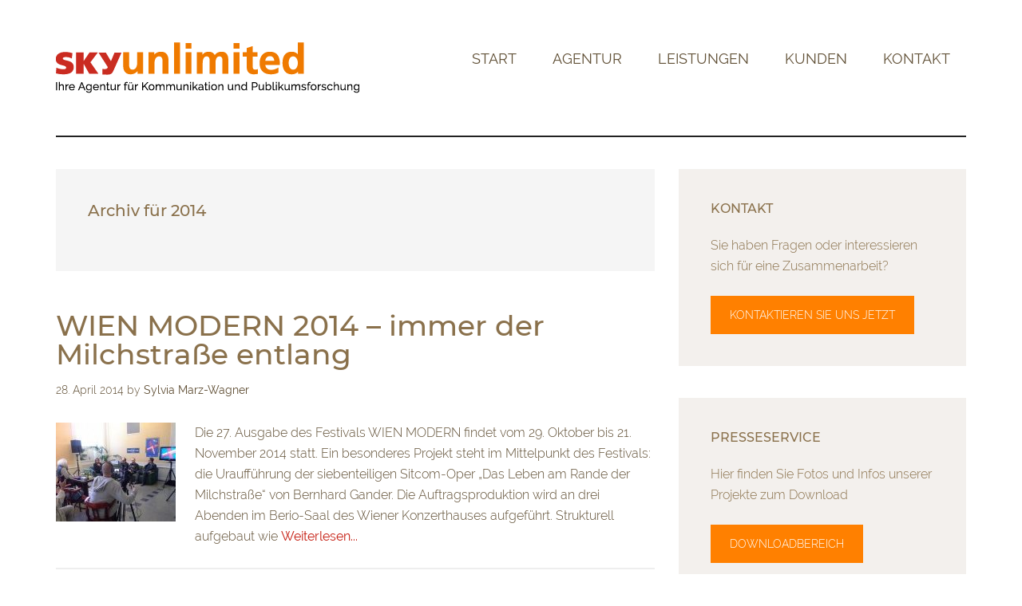

--- FILE ---
content_type: text/html; charset=UTF-8
request_url: https://skyunlimited.at/2014/page/3/
body_size: 14729
content:
<!DOCTYPE html>
<html lang="de">
<head >
<meta charset="UTF-8" />
<meta name="viewport" content="width=device-width, initial-scale=1" />
<meta name='robots' content='noindex, follow' />

	<!-- This site is optimized with the Yoast SEO plugin v26.6 - https://yoast.com/wordpress/plugins/seo/ -->
	<title>2014 - Seite 3 von 4 - SKYunlimited</title>
	<meta property="og:locale" content="de_DE" />
	<meta property="og:type" content="website" />
	<meta property="og:title" content="2014 - Seite 3 von 4 - SKYunlimited" />
	<meta property="og:url" content="https://skyunlimited.at/2014/" />
	<meta property="og:site_name" content="SKYunlimited" />
	<meta property="og:image" content="https://skyunlimited.at/wp-content/uploads/2022/05/socialmedia-preview-skyunlimited.jpg" />
	<meta property="og:image:width" content="1200" />
	<meta property="og:image:height" content="600" />
	<meta property="og:image:type" content="image/jpeg" />
	<meta name="twitter:card" content="summary_large_image" />
	<script type="application/ld+json" class="yoast-schema-graph">{"@context":"https://schema.org","@graph":[{"@type":"CollectionPage","@id":"https://skyunlimited.at/2014/","url":"https://skyunlimited.at/2014/page/3/","name":"2014 - Seite 3 von 4 - SKYunlimited","isPartOf":{"@id":"https://skyunlimited.at/#website"},"primaryImageOfPage":{"@id":"https://skyunlimited.at/2014/page/3/#primaryimage"},"image":{"@id":"https://skyunlimited.at/2014/page/3/#primaryimage"},"thumbnailUrl":"https://skyunlimited.at/wp-content/uploads/2014/04/01_PK_Sitcom_web.preview.jpg","breadcrumb":{"@id":"https://skyunlimited.at/2014/page/3/#breadcrumb"},"inLanguage":"de"},{"@type":"ImageObject","inLanguage":"de","@id":"https://skyunlimited.at/2014/page/3/#primaryimage","url":"https://skyunlimited.at/wp-content/uploads/2014/04/01_PK_Sitcom_web.preview.jpg","contentUrl":"https://skyunlimited.at/wp-content/uploads/2014/04/01_PK_Sitcom_web.preview.jpg","width":165,"height":124},{"@type":"BreadcrumbList","@id":"https://skyunlimited.at/2014/page/3/#breadcrumb","itemListElement":[{"@type":"ListItem","position":1,"name":"Startseite","item":"https://skyunlimited.at/"},{"@type":"ListItem","position":2,"name":"Archive für 2014"}]},{"@type":"WebSite","@id":"https://skyunlimited.at/#website","url":"https://skyunlimited.at/","name":"SKYunlimited","description":"Ihre PR-Agentur für Kunst und Kultur","publisher":{"@id":"https://skyunlimited.at/#organization"},"potentialAction":[{"@type":"SearchAction","target":{"@type":"EntryPoint","urlTemplate":"https://skyunlimited.at/?s={search_term_string}"},"query-input":{"@type":"PropertyValueSpecification","valueRequired":true,"valueName":"search_term_string"}}],"inLanguage":"de"},{"@type":"Organization","@id":"https://skyunlimited.at/#organization","name":"SKYunlimited","url":"https://skyunlimited.at/","logo":{"@type":"ImageObject","inLanguage":"de","@id":"https://skyunlimited.at/#/schema/logo/image/","url":"https://skyunlimited.at/wp-content/uploads/2022/05/skyunlimited-logo.svg","contentUrl":"https://skyunlimited.at/wp-content/uploads/2022/05/skyunlimited-logo.svg","width":380,"height":90,"caption":"SKYunlimited"},"image":{"@id":"https://skyunlimited.at/#/schema/logo/image/"}}]}</script>
	<!-- / Yoast SEO plugin. -->


<link rel="alternate" type="application/rss+xml" title="SKYunlimited &raquo; Feed" href="https://skyunlimited.at/feed/" />
<link rel="alternate" type="application/rss+xml" title="SKYunlimited &raquo; Kommentar-Feed" href="https://skyunlimited.at/comments/feed/" />
<style id='wp-img-auto-sizes-contain-inline-css' type='text/css'>
img:is([sizes=auto i],[sizes^="auto," i]){contain-intrinsic-size:3000px 1500px}
/*# sourceURL=wp-img-auto-sizes-contain-inline-css */
</style>
<link rel='stylesheet' id='magazine-pro-theme-css' href='https://skyunlimited.at/wp-content/themes/magazine-pro/style.css?ver=3.1' type='text/css' media='all' />
<style id='wp-emoji-styles-inline-css' type='text/css'>

	img.wp-smiley, img.emoji {
		display: inline !important;
		border: none !important;
		box-shadow: none !important;
		height: 1em !important;
		width: 1em !important;
		margin: 0 0.07em !important;
		vertical-align: -0.1em !important;
		background: none !important;
		padding: 0 !important;
	}
/*# sourceURL=wp-emoji-styles-inline-css */
</style>
<link rel='stylesheet' id='wp-block-library-css' href='https://skyunlimited.at/wp-includes/css/dist/block-library/style.min.css?ver=6.9' type='text/css' media='all' />
<style id='global-styles-inline-css' type='text/css'>
:root{--wp--preset--aspect-ratio--square: 1;--wp--preset--aspect-ratio--4-3: 4/3;--wp--preset--aspect-ratio--3-4: 3/4;--wp--preset--aspect-ratio--3-2: 3/2;--wp--preset--aspect-ratio--2-3: 2/3;--wp--preset--aspect-ratio--16-9: 16/9;--wp--preset--aspect-ratio--9-16: 9/16;--wp--preset--color--black: #000000;--wp--preset--color--cyan-bluish-gray: #abb8c3;--wp--preset--color--white: #ffffff;--wp--preset--color--pale-pink: #f78da7;--wp--preset--color--vivid-red: #cf2e2e;--wp--preset--color--luminous-vivid-orange: #ff6900;--wp--preset--color--luminous-vivid-amber: #fcb900;--wp--preset--color--light-green-cyan: #7bdcb5;--wp--preset--color--vivid-green-cyan: #00d084;--wp--preset--color--pale-cyan-blue: #8ed1fc;--wp--preset--color--vivid-cyan-blue: #0693e3;--wp--preset--color--vivid-purple: #9b51e0;--wp--preset--gradient--vivid-cyan-blue-to-vivid-purple: linear-gradient(135deg,rgb(6,147,227) 0%,rgb(155,81,224) 100%);--wp--preset--gradient--light-green-cyan-to-vivid-green-cyan: linear-gradient(135deg,rgb(122,220,180) 0%,rgb(0,208,130) 100%);--wp--preset--gradient--luminous-vivid-amber-to-luminous-vivid-orange: linear-gradient(135deg,rgb(252,185,0) 0%,rgb(255,105,0) 100%);--wp--preset--gradient--luminous-vivid-orange-to-vivid-red: linear-gradient(135deg,rgb(255,105,0) 0%,rgb(207,46,46) 100%);--wp--preset--gradient--very-light-gray-to-cyan-bluish-gray: linear-gradient(135deg,rgb(238,238,238) 0%,rgb(169,184,195) 100%);--wp--preset--gradient--cool-to-warm-spectrum: linear-gradient(135deg,rgb(74,234,220) 0%,rgb(151,120,209) 20%,rgb(207,42,186) 40%,rgb(238,44,130) 60%,rgb(251,105,98) 80%,rgb(254,248,76) 100%);--wp--preset--gradient--blush-light-purple: linear-gradient(135deg,rgb(255,206,236) 0%,rgb(152,150,240) 100%);--wp--preset--gradient--blush-bordeaux: linear-gradient(135deg,rgb(254,205,165) 0%,rgb(254,45,45) 50%,rgb(107,0,62) 100%);--wp--preset--gradient--luminous-dusk: linear-gradient(135deg,rgb(255,203,112) 0%,rgb(199,81,192) 50%,rgb(65,88,208) 100%);--wp--preset--gradient--pale-ocean: linear-gradient(135deg,rgb(255,245,203) 0%,rgb(182,227,212) 50%,rgb(51,167,181) 100%);--wp--preset--gradient--electric-grass: linear-gradient(135deg,rgb(202,248,128) 0%,rgb(113,206,126) 100%);--wp--preset--gradient--midnight: linear-gradient(135deg,rgb(2,3,129) 0%,rgb(40,116,252) 100%);--wp--preset--font-size--small: 13px;--wp--preset--font-size--medium: 20px;--wp--preset--font-size--large: 36px;--wp--preset--font-size--x-large: 42px;--wp--preset--spacing--20: 0.44rem;--wp--preset--spacing--30: 0.67rem;--wp--preset--spacing--40: 1rem;--wp--preset--spacing--50: 1.5rem;--wp--preset--spacing--60: 2.25rem;--wp--preset--spacing--70: 3.38rem;--wp--preset--spacing--80: 5.06rem;--wp--preset--shadow--natural: 6px 6px 9px rgba(0, 0, 0, 0.2);--wp--preset--shadow--deep: 12px 12px 50px rgba(0, 0, 0, 0.4);--wp--preset--shadow--sharp: 6px 6px 0px rgba(0, 0, 0, 0.2);--wp--preset--shadow--outlined: 6px 6px 0px -3px rgb(255, 255, 255), 6px 6px rgb(0, 0, 0);--wp--preset--shadow--crisp: 6px 6px 0px rgb(0, 0, 0);}:where(.is-layout-flex){gap: 0.5em;}:where(.is-layout-grid){gap: 0.5em;}body .is-layout-flex{display: flex;}.is-layout-flex{flex-wrap: wrap;align-items: center;}.is-layout-flex > :is(*, div){margin: 0;}body .is-layout-grid{display: grid;}.is-layout-grid > :is(*, div){margin: 0;}:where(.wp-block-columns.is-layout-flex){gap: 2em;}:where(.wp-block-columns.is-layout-grid){gap: 2em;}:where(.wp-block-post-template.is-layout-flex){gap: 1.25em;}:where(.wp-block-post-template.is-layout-grid){gap: 1.25em;}.has-black-color{color: var(--wp--preset--color--black) !important;}.has-cyan-bluish-gray-color{color: var(--wp--preset--color--cyan-bluish-gray) !important;}.has-white-color{color: var(--wp--preset--color--white) !important;}.has-pale-pink-color{color: var(--wp--preset--color--pale-pink) !important;}.has-vivid-red-color{color: var(--wp--preset--color--vivid-red) !important;}.has-luminous-vivid-orange-color{color: var(--wp--preset--color--luminous-vivid-orange) !important;}.has-luminous-vivid-amber-color{color: var(--wp--preset--color--luminous-vivid-amber) !important;}.has-light-green-cyan-color{color: var(--wp--preset--color--light-green-cyan) !important;}.has-vivid-green-cyan-color{color: var(--wp--preset--color--vivid-green-cyan) !important;}.has-pale-cyan-blue-color{color: var(--wp--preset--color--pale-cyan-blue) !important;}.has-vivid-cyan-blue-color{color: var(--wp--preset--color--vivid-cyan-blue) !important;}.has-vivid-purple-color{color: var(--wp--preset--color--vivid-purple) !important;}.has-black-background-color{background-color: var(--wp--preset--color--black) !important;}.has-cyan-bluish-gray-background-color{background-color: var(--wp--preset--color--cyan-bluish-gray) !important;}.has-white-background-color{background-color: var(--wp--preset--color--white) !important;}.has-pale-pink-background-color{background-color: var(--wp--preset--color--pale-pink) !important;}.has-vivid-red-background-color{background-color: var(--wp--preset--color--vivid-red) !important;}.has-luminous-vivid-orange-background-color{background-color: var(--wp--preset--color--luminous-vivid-orange) !important;}.has-luminous-vivid-amber-background-color{background-color: var(--wp--preset--color--luminous-vivid-amber) !important;}.has-light-green-cyan-background-color{background-color: var(--wp--preset--color--light-green-cyan) !important;}.has-vivid-green-cyan-background-color{background-color: var(--wp--preset--color--vivid-green-cyan) !important;}.has-pale-cyan-blue-background-color{background-color: var(--wp--preset--color--pale-cyan-blue) !important;}.has-vivid-cyan-blue-background-color{background-color: var(--wp--preset--color--vivid-cyan-blue) !important;}.has-vivid-purple-background-color{background-color: var(--wp--preset--color--vivid-purple) !important;}.has-black-border-color{border-color: var(--wp--preset--color--black) !important;}.has-cyan-bluish-gray-border-color{border-color: var(--wp--preset--color--cyan-bluish-gray) !important;}.has-white-border-color{border-color: var(--wp--preset--color--white) !important;}.has-pale-pink-border-color{border-color: var(--wp--preset--color--pale-pink) !important;}.has-vivid-red-border-color{border-color: var(--wp--preset--color--vivid-red) !important;}.has-luminous-vivid-orange-border-color{border-color: var(--wp--preset--color--luminous-vivid-orange) !important;}.has-luminous-vivid-amber-border-color{border-color: var(--wp--preset--color--luminous-vivid-amber) !important;}.has-light-green-cyan-border-color{border-color: var(--wp--preset--color--light-green-cyan) !important;}.has-vivid-green-cyan-border-color{border-color: var(--wp--preset--color--vivid-green-cyan) !important;}.has-pale-cyan-blue-border-color{border-color: var(--wp--preset--color--pale-cyan-blue) !important;}.has-vivid-cyan-blue-border-color{border-color: var(--wp--preset--color--vivid-cyan-blue) !important;}.has-vivid-purple-border-color{border-color: var(--wp--preset--color--vivid-purple) !important;}.has-vivid-cyan-blue-to-vivid-purple-gradient-background{background: var(--wp--preset--gradient--vivid-cyan-blue-to-vivid-purple) !important;}.has-light-green-cyan-to-vivid-green-cyan-gradient-background{background: var(--wp--preset--gradient--light-green-cyan-to-vivid-green-cyan) !important;}.has-luminous-vivid-amber-to-luminous-vivid-orange-gradient-background{background: var(--wp--preset--gradient--luminous-vivid-amber-to-luminous-vivid-orange) !important;}.has-luminous-vivid-orange-to-vivid-red-gradient-background{background: var(--wp--preset--gradient--luminous-vivid-orange-to-vivid-red) !important;}.has-very-light-gray-to-cyan-bluish-gray-gradient-background{background: var(--wp--preset--gradient--very-light-gray-to-cyan-bluish-gray) !important;}.has-cool-to-warm-spectrum-gradient-background{background: var(--wp--preset--gradient--cool-to-warm-spectrum) !important;}.has-blush-light-purple-gradient-background{background: var(--wp--preset--gradient--blush-light-purple) !important;}.has-blush-bordeaux-gradient-background{background: var(--wp--preset--gradient--blush-bordeaux) !important;}.has-luminous-dusk-gradient-background{background: var(--wp--preset--gradient--luminous-dusk) !important;}.has-pale-ocean-gradient-background{background: var(--wp--preset--gradient--pale-ocean) !important;}.has-electric-grass-gradient-background{background: var(--wp--preset--gradient--electric-grass) !important;}.has-midnight-gradient-background{background: var(--wp--preset--gradient--midnight) !important;}.has-small-font-size{font-size: var(--wp--preset--font-size--small) !important;}.has-medium-font-size{font-size: var(--wp--preset--font-size--medium) !important;}.has-large-font-size{font-size: var(--wp--preset--font-size--large) !important;}.has-x-large-font-size{font-size: var(--wp--preset--font-size--x-large) !important;}
/*# sourceURL=global-styles-inline-css */
</style>

<style id='classic-theme-styles-inline-css' type='text/css'>
/*! This file is auto-generated */
.wp-block-button__link{color:#fff;background-color:#32373c;border-radius:9999px;box-shadow:none;text-decoration:none;padding:calc(.667em + 2px) calc(1.333em + 2px);font-size:1.125em}.wp-block-file__button{background:#32373c;color:#fff;text-decoration:none}
/*# sourceURL=/wp-includes/css/classic-themes.min.css */
</style>
<link rel='stylesheet' id='fontawesome-free-css' href='https://skyunlimited.at/wp-content/plugins/getwid/vendors/fontawesome-free/css/all.min.css?ver=5.5.0' type='text/css' media='all' />
<link rel='stylesheet' id='slick-css' href='https://skyunlimited.at/wp-content/plugins/getwid/vendors/slick/slick/slick.min.css?ver=1.9.0' type='text/css' media='all' />
<link rel='stylesheet' id='slick-theme-css' href='https://skyunlimited.at/wp-content/plugins/getwid/vendors/slick/slick/slick-theme.min.css?ver=1.9.0' type='text/css' media='all' />
<link rel='stylesheet' id='mp-fancybox-css' href='https://skyunlimited.at/wp-content/plugins/getwid/vendors/mp-fancybox/jquery.fancybox.min.css?ver=3.5.7-mp.1' type='text/css' media='all' />
<link rel='stylesheet' id='getwid-blocks-css' href='https://skyunlimited.at/wp-content/plugins/getwid/assets/css/blocks.style.css?ver=2.1.3' type='text/css' media='all' />
<link rel='stylesheet' id='borlabs-cookie-custom-css' href='https://skyunlimited.at/wp-content/cache/borlabs-cookie/1/borlabs-cookie-1-de.css?ver=3.3.23-73' type='text/css' media='all' />
<link rel='stylesheet' id='komp-custom-borlabs-style-css' href='https://skyunlimited.at/wp-content/plugins/komplizinnen-borlabs/css/borlabs.css?ver=6.9' type='text/css' media='all' />
<link rel='stylesheet' id='tss-css' href='https://skyunlimited.at/wp-content/plugins/testimonial-slider-and-showcase/assets/css/wptestimonial.css?ver=2.4.1' type='text/css' media='all' />
<link rel='stylesheet' id='dashicons-css' href='https://skyunlimited.at/wp-includes/css/dashicons.min.css?ver=6.9' type='text/css' media='all' />
<link rel='stylesheet' id='custom-stylesheet-css' href='https://skyunlimited.at/wp-content/themes/magazine-pro/custom.css?ver=1.0.0' type='text/css' media='all' />
<link rel='stylesheet' id='simple-social-icons-font-css' href='https://skyunlimited.at/wp-content/plugins/simple-social-icons/css/style.css?ver=3.0.2' type='text/css' media='all' />
<link rel='stylesheet' id='gca-column-styles-css' href='https://skyunlimited.at/wp-content/plugins/genesis-columns-advanced/css/gca-column-styles.css?ver=6.9' type='text/css' media='all' />
<script type="text/javascript" src="https://skyunlimited.at/wp-includes/js/jquery/jquery.min.js?ver=3.7.1" id="jquery-core-js"></script>
<script type="text/javascript" src="https://skyunlimited.at/wp-includes/js/jquery/jquery-migrate.min.js?ver=3.4.1" id="jquery-migrate-js"></script>
<script type="text/javascript" src="https://skyunlimited.at/wp-content/themes/magazine-pro/js/entry-date.js?ver=1.0.0" id="magazine-entry-date-js"></script>
<script type="text/javascript" src="https://skyunlimited.at/wp-content/themes/magazine-pro/js/responsive-menu.js?ver=1.0.0" id="magazine-responsive-menu-js"></script>
<script data-no-optimize="1" data-no-minify="1" data-cfasync="false" type="text/javascript" src="https://skyunlimited.at/wp-content/cache/borlabs-cookie/1/borlabs-cookie-config-de.json.js?ver=3.3.23-86" id="borlabs-cookie-config-js"></script>
<script data-no-optimize="1" data-no-minify="1" data-cfasync="false" type="text/javascript" src="https://skyunlimited.at/wp-content/plugins/borlabs-cookie/assets/javascript/borlabs-cookie-prioritize.min.js?ver=3.3.23" id="borlabs-cookie-prioritize-js"></script>
<link rel="https://api.w.org/" href="https://skyunlimited.at/wp-json/" /><link rel="EditURI" type="application/rsd+xml" title="RSD" href="https://skyunlimited.at/xmlrpc.php?rsd" />
<meta name="generator" content="komplizinnen"><style type="text/css">.site-title a { background: url(https://skyunlimited.at/wp-content/uploads/2022/05/skyunlimited-logo.png) no-repeat !important; }</style>
<link rel="icon" href="https://skyunlimited.at/wp-content/uploads/2016/12/cropped-skyunlimited-icon-32x32.jpg" sizes="32x32" />
<link rel="icon" href="https://skyunlimited.at/wp-content/uploads/2016/12/cropped-skyunlimited-icon-192x192.jpg" sizes="192x192" />
<link rel="apple-touch-icon" href="https://skyunlimited.at/wp-content/uploads/2016/12/cropped-skyunlimited-icon-180x180.jpg" />
<meta name="msapplication-TileImage" content="https://skyunlimited.at/wp-content/uploads/2016/12/cropped-skyunlimited-icon-270x270.jpg" />
</head>
<body class="archive date paged paged-3 date-paged-3 wp-theme-genesis wp-child-theme-magazine-pro custom-header header-image content-sidebar genesis-breadcrumbs-hidden genesis-footer-widgets-hidden magazine-pro-orange"><div class="site-container"><header class="site-header"><div class="wrap"><div class="title-area"><p class="site-title"><a href="https://skyunlimited.at/">SKYunlimited</a></p><p class="site-description">Ihre PR-Agentur für Kunst und Kultur</p></div><div class="widget-area header-widget-area"><section id="nav_menu-2" class="widget widget_nav_menu"><div class="widget-wrap"><nav class="nav-header"><ul id="menu-hauptnavigation" class="menu genesis-nav-menu"><li id="menu-item-1354" class="menu-item menu-item-type-custom menu-item-object-custom menu-item-home menu-item-1354"><a href="https://skyunlimited.at/"><span >Start</span></a></li>
<li id="menu-item-1355" class="menu-item menu-item-type-post_type menu-item-object-page menu-item-1355"><a href="https://skyunlimited.at/agentur/"><span >Agentur</span></a></li>
<li id="menu-item-4282" class="menu-item menu-item-type-post_type menu-item-object-page menu-item-has-children menu-item-4282"><a href="https://skyunlimited.at/kommunikation/"><span >Leistungen</span></a>
<ul class="sub-menu">
	<li id="menu-item-4283" class="menu-item menu-item-type-post_type menu-item-object-page menu-item-4283"><a href="https://skyunlimited.at/kommunikation/"><span >Kommunikation</span></a></li>
	<li id="menu-item-4284" class="menu-item menu-item-type-post_type menu-item-object-page menu-item-4284"><a href="https://skyunlimited.at/publikumsforschung/"><span >Publikums&shy;forschung</span></a></li>
</ul>
</li>
<li id="menu-item-1358" class="menu-item menu-item-type-post_type menu-item-object-page menu-item-1358"><a href="https://skyunlimited.at/kunden/"><span >Kunden</span></a></li>
<li id="menu-item-1357" class="menu-item menu-item-type-post_type menu-item-object-page menu-item-1357"><a href="https://skyunlimited.at/kontakt/"><span >Kontakt</span></a></li>
</ul></nav></div></section>
</div></div></header><div class="site-inner"><div class="content-sidebar-wrap"><main class="content"><div class="archive-description date-archive-description archive-date"><h1 class="archive-title">Archiv für 2014</h1></div><article class="post-775 post type-post status-publish format-standard has-post-thumbnail category-integrierte-kommunikation category-kunst-kultur entry" aria-label="WIEN MODERN 2014 &#8211; immer der Milchstraße entlang"><header class="entry-header"><h2 class="entry-title"><a class="entry-title-link" rel="bookmark" href="https://skyunlimited.at/2014/04/28/wien-modern-2014-immer-der-milchstrasse-entlang/">WIEN MODERN 2014 &#8211; immer der Milchstraße entlang</a></h2>
<p class="entry-meta"><time class="entry-time">28. April 2014</time> by <span class="entry-author"><a href="https://skyunlimited.at/author/sylvia-marz-wagner/" class="entry-author-link" rel="author"><span class="entry-author-name">Sylvia Marz-Wagner</span></a></span>  </p></header><div class="entry-content"><a class="entry-image-link" href="https://skyunlimited.at/2014/04/28/wien-modern-2014-immer-der-milchstrasse-entlang/" aria-hidden="true" tabindex="-1"><img width="150" height="124" src="https://skyunlimited.at/wp-content/uploads/2014/04/01_PK_Sitcom_web.preview-150x124.jpg" class="alignleft post-image entry-image" alt="" decoding="async" /></a><p>Die 27. Ausgabe des Festivals WIEN MODERN findet vom 29. Oktober bis 21. November 2014 statt. Ein besonderes Projekt steht im Mittelpunkt des Festivals: die Uraufführung der siebenteiligen Sitcom-Oper „Das Leben am Rande der Milchstraße“ von Bernhard Gander. Die Auftragsproduktion wird an drei Abenden im Berio-Saal des Wiener Konzerthauses aufgeführt. Strukturell aufgebaut wie <a href="https://skyunlimited.at/2014/04/28/wien-modern-2014-immer-der-milchstrasse-entlang/" class="more-link">Weiterlesen...</a></p></div></article><article class="post-772 post type-post status-publish format-standard has-post-thumbnail category-integrierte-kommunikation category-kunst-kultur entry" aria-label="theatercombinat: what about catastrophies?"><header class="entry-header"><h2 class="entry-title"><a class="entry-title-link" rel="bookmark" href="https://skyunlimited.at/2014/04/07/theatercombinat-what-about-catastrophies/">theatercombinat: what about catastrophies?</a></h2>
<p class="entry-meta"><time class="entry-time">7. April 2014</time> by <span class="entry-author"><a href="https://skyunlimited.at/author/sylvia-marz-wagner/" class="entry-author-link" rel="author"><span class="entry-author-name">Sylvia Marz-Wagner</span></a></span>  </p></header><div class="entry-content"><a class="entry-image-link" href="https://skyunlimited.at/2014/04/07/theatercombinat-what-about-catastrophies/" aria-hidden="true" tabindex="-1"><img width="150" height="110" src="https://skyunlimited.at/wp-content/uploads/2014/04/catastrophes_1_Claudia20Bosse_web.preview-150x110.jpg" class="alignleft post-image entry-image" alt="" decoding="async" loading="lazy" /></a><p>Die neue Arbeit what about catastrophes? von Claudia Bosse treibt mit lustvoll performativen Variationen zur Katastrophe das Theater an die Grenzen. what about catastrophes? versammelt ein Ensemble von fünf Tänzern und Performern auf unsicherem Grund und erkundet in performativen Variationen die Grammatik der Katastrophe. Claudia Bosse sondiert körperliche Grenzen, spielt mit <a href="https://skyunlimited.at/2014/04/07/theatercombinat-what-about-catastrophies/" class="more-link">Weiterlesen...</a></p></div></article><article class="post-773 post type-post status-publish format-standard has-post-thumbnail category-integrierte-kommunikation category-kunst-kultur entry" aria-label="Eyes On 2014 – So viele Einreichungen wie noch nie"><header class="entry-header"><h2 class="entry-title"><a class="entry-title-link" rel="bookmark" href="https://skyunlimited.at/2014/04/03/eyes-on-2014-so-viele-einreichungen-wie-noch-nie/">Eyes On 2014 – So viele Einreichungen wie noch nie</a></h2>
<p class="entry-meta"><time class="entry-time">3. April 2014</time> by <span class="entry-author"><a href="https://skyunlimited.at/author/sylvia-marz-wagner/" class="entry-author-link" rel="author"><span class="entry-author-name">Sylvia Marz-Wagner</span></a></span>  </p></header><div class="entry-content"><a class="entry-image-link" href="https://skyunlimited.at/2014/04/03/eyes-on-2014-so-viele-einreichungen-wie-noch-nie/" aria-hidden="true" tabindex="-1"><img width="150" height="42" src="https://skyunlimited.at/wp-content/uploads/2014/04/20091023_EyesOn_Logo_Claim_Black_Graustufen_WEB.preview-150x42.jpg" class="alignleft post-image entry-image" alt="" decoding="async" loading="lazy" /></a><p>Über 290 Projekte von Museen, Galerien, Off-Spaces und KünstlerInnen wurden für Eyes On 2014 eingereicht. Die Zahl ist gegenüber 2012 deutlich gestiegen. „Die Teilnahme von so vielen Institutionen, aber vor allem auch von Künstler und Künstlerinnen beweist, dass es 2004 eine richtige Entscheidung der Stadt war die Idee eines Monats der Fotografie auch nach Wien zu bringen“, <a href="https://skyunlimited.at/2014/04/03/eyes-on-2014-so-viele-einreichungen-wie-noch-nie/" class="more-link">Weiterlesen...</a></p></div></article><article class="post-770 post type-post status-publish format-standard has-post-thumbnail category-integrierte-kommunikation category-kunst-kultur entry" aria-label="„Die Liste der letzten Dinge“ &#8211; österreichische Erstaufführung im KosmosTheater"><header class="entry-header"><h2 class="entry-title"><a class="entry-title-link" rel="bookmark" href="https://skyunlimited.at/2014/03/21/die-liste-der-letzten-dinge-oesterreichische-erstauffuehrung-im-kosmostheater/">„Die Liste der letzten Dinge“ &#8211; österreichische Erstaufführung im KosmosTheater</a></h2>
<p class="entry-meta"><time class="entry-time">21. März 2014</time> by <span class="entry-author"><a href="https://skyunlimited.at/author/sylvia-marz-wagner/" class="entry-author-link" rel="author"><span class="entry-author-name">Sylvia Marz-Wagner</span></a></span>  </p></header><div class="entry-content"><a class="entry-image-link" href="https://skyunlimited.at/2014/03/21/die-liste-der-letzten-dinge-oesterreichische-erstauffuehrung-im-kosmostheater/" aria-hidden="true" tabindex="-1"><img width="150" height="110" src="https://skyunlimited.at/wp-content/uploads/2014/03/ListeDerLetztenDinge_c_BettinaFrenzel_web.preview-150x110.jpg" class="alignleft post-image entry-image" alt="" decoding="async" loading="lazy" /></a><p>Theresia Walsers „Die Liste der letzten Dinge“ kommt am 02. April in der Regie von Dora Schneider im KosmosTheater zur österreichischen Erstaufführung. Walser hat mit „Die Liste der letzten Dinge“ ein bissig und berührendes „Warten auf Godot“ für drei Frauen geschaffen: Pia und Helen wollen ein für alle Mal ihre banale und trostlose Existenz beenden, doch dann erscheint <a href="https://skyunlimited.at/2014/03/21/die-liste-der-letzten-dinge-oesterreichische-erstauffuehrung-im-kosmostheater/" class="more-link">Weiterlesen...</a></p></div></article><article class="post-768 post type-post status-publish format-standard has-post-thumbnail category-integrierte-kommunikation category-kunst-kultur entry" aria-label="„Feuerseele“ – Hommage zum 100. Todestag von Bertha von Suttner"><header class="entry-header"><h2 class="entry-title"><a class="entry-title-link" rel="bookmark" href="https://skyunlimited.at/2014/02/28/feuerseele-hommage-zum-100-todestag-von-bertha-von-suttner/">„Feuerseele“ – Hommage zum 100. Todestag von Bertha von Suttner</a></h2>
<p class="entry-meta"><time class="entry-time">28. Februar 2014</time> by <span class="entry-author"><a href="https://skyunlimited.at/author/sylvia-marz-wagner/" class="entry-author-link" rel="author"><span class="entry-author-name">Sylvia Marz-Wagner</span></a></span>  </p></header><div class="entry-content"><a class="entry-image-link" href="https://skyunlimited.at/2014/02/28/feuerseele-hommage-zum-100-todestag-von-bertha-von-suttner/" aria-hidden="true" tabindex="-1"><img width="150" height="124" src="https://skyunlimited.at/wp-content/uploads/2014/02/web20Feuerseele2028c29PeterRigaud.preview-150x124.jpg" class="alignleft post-image entry-image" alt="" decoding="async" loading="lazy" /></a><p>Die weltberühmte österreichische Pazifistin Bertha von Suttner steht im Zentrum von „Feuerseele – Sie kämpfte für den Frieden“. Maxi Blaha taucht, in Zusammenspiel mit einem Musiker, ein in ihre Geschichte mit dem Frieden und für das Leben. In bewusst gesetzten zeitlichen Sprüngen und Brüchen erzählt Maxi Blaha, auf berührende und humorvolle Art, die wesentlichen Themen der <a href="https://skyunlimited.at/2014/02/28/feuerseele-hommage-zum-100-todestag-von-bertha-von-suttner/" class="more-link">Weiterlesen...</a></p></div></article><article class="post-763 post type-post status-publish format-standard has-post-thumbnail category-besucherforschung category-kunst-kultur entry" aria-label="MQ Newsletter Befragung"><header class="entry-header"><h2 class="entry-title"><a class="entry-title-link" rel="bookmark" href="https://skyunlimited.at/2014/02/26/mq-newsletter-befragung/">MQ Newsletter Befragung</a></h2>
<p class="entry-meta"><time class="entry-time">26. Februar 2014</time> by <span class="entry-author"><a href="https://skyunlimited.at/author/sylvia-marz-wagner/" class="entry-author-link" rel="author"><span class="entry-author-name">Sylvia Marz-Wagner</span></a></span>  </p></header><div class="entry-content"><a class="entry-image-link" href="https://skyunlimited.at/2014/02/26/mq-newsletter-befragung/" aria-hidden="true" tabindex="-1"><img width="128" height="128" src="https://skyunlimited.at/wp-content/uploads/2014/02/MQ20Logo20snip.jpg" class="alignleft post-image entry-image" alt="" decoding="async" loading="lazy" /></a><p>Die MQ Newsletter EmpfängerInnen wurden im Jänner zu allen möglichen Themen rund um den Newsletter wie Länge, Gestaltung, Frequenz, … befragt. Viele haben mitgemacht und interessantes Feedback gegeben.

 	Online Befragung
 	Jänner 2014
 	mqw.at <a href="https://skyunlimited.at/2014/02/26/mq-newsletter-befragung/" class="more-link">Weiterlesen...</a></p></div></article><article class="post-762 post type-post status-publish format-standard has-post-thumbnail category-creative-industries category-integrierte-kommunikation entry" aria-label="Mit ESL Sprachreisen um die ganze Welt"><header class="entry-header"><h2 class="entry-title"><a class="entry-title-link" rel="bookmark" href="https://skyunlimited.at/2014/02/24/mit-esl-sprachreisen-um-die-ganze-welt/">Mit ESL Sprachreisen um die ganze Welt</a></h2>
<p class="entry-meta"><time class="entry-time">24. Februar 2014</time> by <span class="entry-author"><a href="https://skyunlimited.at/author/sylvia-marz-wagner/" class="entry-author-link" rel="author"><span class="entry-author-name">Sylvia Marz-Wagner</span></a></span>  </p></header><div class="entry-content"><a class="entry-image-link" href="https://skyunlimited.at/2014/02/24/mit-esl-sprachreisen-um-die-ganze-welt/" aria-hidden="true" tabindex="-1"><img width="150" height="110" src="https://skyunlimited.at/wp-content/uploads/2014/02/ESL-Sprachreisen20bietet20mehr20als2020020Reiseziele2028c2920ESL20Education20SA.preview-150x110.jpg" class="alignleft post-image entry-image" alt="" decoding="async" loading="lazy" /></a><p>SKYunlimited unterstützt ESL Sprachreisen, einem der führenden Sprachreise-Anbieter Europas, ab sofort kontinuierlich in Sachen Medienarbeit. ESL bietet ein vielfältiges Sprachreiseprogramm: von klassischen Sprachreisen für Erwachsene und Ferienreisen für Kinder und Jugendliche, über mehrmonatige Kombinationen aus Sprachkurs und Arbeiten, Business-Kurse mit spezifischem <a href="https://skyunlimited.at/2014/02/24/mit-esl-sprachreisen-um-die-ganze-welt/" class="more-link">Weiterlesen...</a></p></div></article><article class="post-760 post type-post status-publish format-standard has-post-thumbnail category-integrierte-kommunikation category-kunst-kultur entry" aria-label="Österreichischer Filmpreis 2014 auf Landpartie"><header class="entry-header"><h2 class="entry-title"><a class="entry-title-link" rel="bookmark" href="https://skyunlimited.at/2014/02/11/oesterreichischer-filmpreis-2014-auf-landpartie/">Österreichischer Filmpreis 2014 auf Landpartie</a></h2>
<p class="entry-meta"><time class="entry-time">11. Februar 2014</time> by <span class="entry-author"><a href="https://skyunlimited.at/author/sylvia-marz-wagner/" class="entry-author-link" rel="author"><span class="entry-author-name">Sylvia Marz-Wagner</span></a></span>  </p></header><div class="entry-content"><a class="entry-image-link" href="https://skyunlimited.at/2014/02/11/oesterreichischer-filmpreis-2014-auf-landpartie/" aria-hidden="true" tabindex="-1"><img width="110" height="150" src="https://skyunlimited.at/wp-content/uploads/2014/02/Hueseyin20Tabak2028c2920eSeL20klein.preview-110x150.jpg" class="alignleft post-image entry-image" alt="" decoding="async" loading="lazy" /></a><p>Der Österreichische Filmpreis wurde heuer wieder in 14 Kategorien vergeben und diesmal in Grafenegg. Hüseyin Tabak wurde für „Deine Schönheit ist nichts wert“ mit vier Preisen ausgezeichnet und war der Medienstar. Erstmals gab es im Vorfeld im Wiener Rathaus den Abend der Nominierten.

 	Pressekonferenzbetreuung „Nominierungen zum Österreichischen Filmpreis“ im Ringturm, <a href="https://skyunlimited.at/2014/02/11/oesterreichischer-filmpreis-2014-auf-landpartie/" class="more-link">Weiterlesen...</a></p></div></article><div class="archive-pagination pagination"><ul><li class="pagination-previous"><a href="https://skyunlimited.at/2014/page/2/" >&#x000AB; Vorherige Seite</a></li>
<li><a href="https://skyunlimited.at/2014/">1</a></li>
<li><a href="https://skyunlimited.at/2014/page/2/">2</a></li>
<li class="active" ><a href="https://skyunlimited.at/2014/page/3/" aria-current="page">3</a></li>
<li><a href="https://skyunlimited.at/2014/page/4/">4</a></li>
<li class="pagination-next"><a href="https://skyunlimited.at/2014/page/4/" >Nächste Seite &#x000BB;</a></li>
</ul></div>
</main><aside class="sidebar sidebar-primary widget-area" role="complementary" aria-label="Seitenspalte"><section id="block-2" class="widget widget_block"><div class="widget-wrap"><div class="su-info-box">
<h4 class="widget-title">Kontakt</h4>
<p>Sie haben Fragen oder interessieren sich für eine Zusammenarbeit?</p>
<a class="button" href="https://skyunlimited.at/kontakt/">Kontaktieren Sie uns jetzt</a>
</div></div></section>
<section id="block-4" class="widget widget_block"><div class="widget-wrap"><div class="su-info-box">
<h4 class="widget-title">Presseservice</h4>
<p>Hier finden Sie Fotos und Infos unserer Projekte zum Download</p>
<a class="button" href="https://skyunlimited.at/presse/">Downloadbereich</a>
</div></div></section>
<section id="custom_html-3" class="widget_text widget widget_custom_html"><div class="widget_text widget-wrap"><div class="textwidget custom-html-widget"><div id="rmOrganism" class="widget enews-widget su-info-box">
  <div class="rmEmbed rmLayout--vertical rmBase">
    <div data-page-type="formSubscribe" class="rmBase__body rmSubscription">
      <form method="post" action="https://ta6a2323f.emailsys2a.net/191/5433/42878725dc/subscribe/form.html?_g=1652098570" class="rmBase__content">
        <div class="rmBase__container">
          <div class="rmBase__section">
            <div class="rmBase__el rmBase__el--heading">
              <h4 class="rmBase__comp--heading widget-title widgettitle">
                Newsletter
    <!-- this linebreak is important, don't remove it! this will force trailing linebreaks to be displayed -->
                <br>
              </h4>
            </div>
          </div>
          <div class="rmBase__section">
            <div class="rmBase__el rmBase__el--text">
              <p class="rmBase__comp--text">
                Abonnieren Sie unseren Newsletter und bleiben Sie immer up-to-date.
    <!-- this linebreak is important, don't remove it! this will force trailing linebreaks to be displayed -->
                <br>
              </p>
            </div>
          </div>
          <div class="rmBase__section">
            <div class="rmBase__el rmBase__el--input rmBase__el--label-pos-none" data-field="email">
              <label for="email" class="rmBase__compLabel rmBase__compLabel--hideable">
                E-Mail-Adresse
              </label>
              <div class="rmBase__compContainer">
                <input type="text" name="email" id="email" placeholder="E-Mail" value="" class="rmBase__comp--input comp__input enews-email">
                <div class="rmBase__compError"></div>
              </div>
            </div>
          </div>
          <div class="rmBase__section">
		<div class="rmBase__el rmBase__el--consent" data-field="consent_text">
            <div class="rmBase__comp--checkbox">
                <label for="consent_text" class="vFormCheckbox comp__checkbox">
                  <input type="checkbox" value="yes" name="consent_text" id="consent_text" class="vFormCheckbox__input">
                  <div class="vFormCheckbox__indicator"></div>
                  <div class="vFormCheckbox__label">
                    Ich stimme zu, dass meine personen&shy;bezogenen Daten genutzt werden, um werbliche E-Mails zu erhalten, und weiß, dass ich dies jederzeit widerrufen kann.
                  </div>
                </label>
              </div>
              <div class="rmBase__compError"></div>
            </div>
          </div>
          <div class="rmBase__section">
            <div class="rmBase__el rmBase__el--cta">
              <button type="submit" class="rmBase__comp--cta enews-submit">
                Anmelden
              </button>
            </div>
          </div>
          <div class="rmBase__section">
            <div class="rmBase__el rmBase__el--data-privacy">
              <div class="rmBase__comp--privacy">
                <figure class="privacy__visual">
                  <svg version="1.1" xmlns="http://www.w3.org/2000/svg" x="0" y="0" viewbox="0 0 256 256" xml:space="preserve">
                    <g stroke-linecap="round" stroke-linejoin="round" stroke-width="4" fill="currentColor" stroke="currentColor">
                      <path fill="none" stroke-miterlimit="10" d="M144.5 105v-7h-44v54c0 3.3 2.7 6 6 6M112.5 152c0 3.3-2.7 6-6 6h40c3.3 0 6-2.7 6-6v-4h-40V152z"/>
                        <line fill="none" stroke-miterlimit="10" x1="110.5" y1="112" x2="127.5" y2="112"/>
                          <line fill="none" stroke-miterlimit="10" x1="110.5" y1="123" x2="127.5" y2="123"/>
                            <line fill="none" stroke-miterlimit="10" x1="110.5" y1="134" x2="122.5" y2="134"/>
                              <polyline fill="none" stroke-miterlimit="10" points="151.5 124.5 151.5 139 144.5 134 137.5 139 137.5 124.5 "/>
                                <circle fill="none" stroke-miterlimit="10" cx="144.5" cy="116" r="11"/>
                                  <line fill="none" stroke-miterlimit="10" x1="144.5" y1="148" x2="144.5" y2="141"/>
                                    <path fill="none" stroke-miterlimit="10" d="M127.5 3.9l-4.2 8.9 -9.7 1.2 7.2 6.7 -1.8 9.6 8.6-4.7 8.6 4.7 -1.8-9.6 7.2-6.7 -9.7-1.2L127.5 3.9zM131.7 234.5l-4.2-8.9 -4.2 8.9 -9.7 1.2 7.2 6.7 -1.8 9.6 8.6-4.7 8.6 4.7 -1.8-9.6 7.2-6.7L131.7 234.5zM252.3 124.9l-9.7-1.2 -4.2-8.9 -4.2 8.9 -9.7 1.2 7.2 6.7 -1.8 9.6 8.6-4.7 8.6 4.7 -1.8-9.6L252.3 124.9zM17.6 136.5l8.6 4.7 -1.8-9.6 7.2-6.7 -9.7-1.2 -4.2-8.9 -4.2 8.9 -9.7 1.2 7.2 6.7L9 141.2 17.6 136.5zM174.1 47.1l8.6-4.7 8.6 4.7 -1.8-9.6 7.2-6.7 -9.7-1.2 -4.2-8.9 -4.2 8.9 -9.7 1.2 7.2 6.7L174.1 47.1zM76 221.6l-4.2-8.9 -4.2 8.9 -9.7 1.2 7.2 6.7 -1.8 9.6 8.6-4.7 8.6 4.7 -1.8-9.6 7.2-6.7L76 221.6zM225.8 178.9l-4.2-8.9 -4.2 8.9 -9.7 1.2 7.2 6.7 -1.8 9.6 8.6-4.7 8.6 4.7 -1.8-9.6 7.2-6.7L225.8 178.9zM21 85.5l8.6-4.7 8.6 4.7 -1.8-9.6 7.2-6.7L33.8 68l-4.2-8.9L25.4 68l-9.7 1.2 7.2 6.7L21 85.5zM214 87.4l8.6-4.7 8.6 4.7 -1.8-9.6 7.2-6.7 -9.7-1.2 -4.2-8.9 -4.2 8.9 -9.7 1.2 7.2 6.7L214 87.4zM34.7 180.8l-4.2-8.9 -4.2 8.9 -9.7 1.2 7.2 6.7 -1.8 9.6 8.6-4.7 8.6 4.7 -1.8-9.6 7.2-6.7L34.7 180.8zM187.9 219.2l-4.2-8.9 -4.2 8.9 -9.7 1.2 7.2 6.7 -1.8 9.6 8.6-4.7 8.6 4.7 -1.8-9.6 7.2-6.7L187.9 219.2zM72.8 18.3l-4.2 8.9 -9.7 1.2 7.2 6.7 -1.8 9.6 8.6-4.7 8.6 4.7 -1.8-9.6 7.2-6.7L77 27.2 72.8 18.3z"/></g>
                                  </svg>
                                </figure>
                                <p class="privacy__text">
                                  Für den Versand unserer Newsletter nutzen wir rapidmail. Mit Ihrer Anmeldung stimmen Sie zu, dass die eingegebenen Daten an rapidmail übermittelt werden. Beachten Sie bitte deren
                                  <a href="https://www.rapidmail.at/agb" target="_blank">
                                    AGB
                                  </a>
                                  und
                                  <a href="https://www.rapidmail.at/datenschutz-kundenbereich" target="_blank">
                                    Datenschutzbestimmungen
                                  </a>
                                  .
                                </p>
                              </div>
                            </div>
                          </div>
                        </div>
                      </form>
                    </div>
                    <div data-page-type="pageSubscribeSuccess" class="rmBase__body rmSubscription hidden">
                      <div class="rmBase__content">
                        <div class="rmBase__container">
                          <div class="rmBase__section">
                            <div class="rmBase__el rmBase__el--heading">
                              <div class="rmBase__comp--heading">
                                Vielen Dank für Ihre Anmeldung!
    <!-- this linebreak is important, don't remove it! this will force trailing linebreaks to be displayed -->
                                <br>
                              </div>
                            </div>
                          </div>
                          <div class="rmBase__section">
                            <div class="rmBase__el rmBase__el--text">
                              <div class="rmBase__comp--text">
                                Wir haben Ihnen schon die erste E-Mail geschickt und bitten Sie, Ihre E-Mail-Adresse über den Aktivierungslink zu bestätigen.
    <!-- this linebreak is important, don't remove it! this will force trailing linebreaks to be displayed -->
                                <br>
                              </div>
                            </div>
                          </div>
                        </div>
                      </div>
                    </div>
                  </div>
                </div>
                <style>
    #rmOrganism *,#rmOrganism :after,#rmOrganism :before{box-sizing:inherit}#rmOrganism button::-moz-focus-inner,#rmOrganism input::-moz-focus-inner{border:0;padding:0}#rmOrganism input[type=email],#rmOrganism input[type=password],#rmOrganism input[type=text],#rmOrganism textarea{-webkit-appearance:none}#rmOrganism .hidden{display:none!important}#rmOrganism .rmPopup__container{bottom:0;display:none;left:0;overflow:hidden;pointer-events:none;position:fixed;right:0;top:0;z-index:1000}#rmOrganism .rmPopup__container.rmPopup--show{display:flex}#rmOrganism .rmPopup__container .rmPopup__backdrop{display:block;height:100%;left:0;pointer-events:auto;position:absolute;top:0;width:100%}#rmOrganism .rmPopup__container .rmPopup{overflow:hidden;pointer-events:auto}#rmOrganism .rmPopup__container .rmPopup .rmPopup__close{align-items:center;background:rgba(0,0,0,.6);border-radius:100%;color:#fff;cursor:pointer;display:flex;flex-direction:column;font-family:Arial,Helvetica,sans-serif;font-size:20px;font-weight:700;height:1.6em;justify-content:center;line-height:1;position:absolute;right:2px;text-align:center;top:2px;width:1.6em;z-index:100}#rmOrganism .rmPopup__container .rmPopup.rmPopup--modal{border-radius:1em 1em 0 0;max-height:90%;overflow:hidden;position:absolute;bottom:0;left:50%;transform:translate(-50%);width:98%}@media screen and (min-width:768px){#rmOrganism .rmPopup__container .rmPopup.rmPopup--modal{border-radius:1em;box-shadow:0 0 1em rgba(0,0,0,.25);bottom:auto;top:5%;width:calc(100% - 2em)}}#rmOrganism .rmPopup__container .rmPopup.rmPopup--sidebar{border-radius:1em 0 0 0;box-shadow:0 0 1em rgba(0,0,0,.25);max-height:calc(100% - 1em);overflow:hidden;position:absolute;right:0;bottom:0;width:calc(100% - 1em)}#rmOrganism .rmPopup__container .rmPopup.rmPopup--banner{box-shadow:0 0 1em rgba(0,0,0,.15);overflow:hidden;position:absolute;left:0;width:100%}#rmOrganism .rmPopup__container .rmPopup.rmPopup--banner.rmLayout--banner-top{top:0}#rmOrganism .rmPopup__container .rmPopup.rmPopup--banner.rmLayout--banner-bottom{bottom:0}#rmOrganism .rmBase__el .comp__input:focus,#rmOrganism .rmBase__el .comp__select:focus{box-shadow:inset 0 2px 1px rgba(0,0,0,.05),inset 0 0 0 1px rgba(0,0,0,.5);color:#666;outline:none}#rmOrganism .rmBase__el .comp__input::placeholder{color:currentColor!important;opacity:1!important}#rmOrganism .rmBase__el.rmBase__el--has-error .rmBase__compError{display:inline-block}#rmOrganism .rmBase__el--title .rmBase__comp--titleInput{margin-top:1em}#rmOrganism .rmBase__el--image{margin:0!important}#rmOrganism .rmBase__comp--image{background:no-repeat 50%;height:100%;position:relative;width:100%}#rmOrganism .rmBase__comp--image.image--fit{background-size:cover}#rmOrganism .rmBase__comp--image .image__link{display:block;height:100%;width:100%}#rmOrganism .rmBase__comp--logo{border:none;display:inline-block;height:auto;max-width:100%;vertical-align:top}#rmOrganism .rmBase__comp--logolink{display:inline-block}#rmOrganism .rmBase__comp--button,#rmOrganism .rmBase__comp--link{cursor:pointer;display:inline-block;line-height:1.5;text-decoration:none}#rmOrganism .rmBase__comp--link{font-weight:400;padding:.5em 0}#rmOrganism .rmBase__comp--link:hover{text-decoration:underline}#rmOrganism .rmBase__comp--button{font-weight:700;padding:.5em 1em}#rmOrganism .rmBase__comp--textlink{cursor:pointer;font-weight:400;text-decoration:none}#rmOrganism .rmBase__comp--textlink:hover{text-decoration:underline}#rmOrganism .rmBase__comp--captcha{display:inline-block;max-width:100%;overflow:hidden;text-align:left;vertical-align:top}#rmOrganism .rmBase__comp--coupon{border:2px dashed;display:inline-block;line-height:1.5;padding:.75em 2.25em}#rmOrganism .rmBase__comp--birthday{display:flex}#rmOrganism .rmBase__comp--birthday .comp__select{flex-grow:1;min-width:1%}#rmOrganism .rmBase__comp--birthday .comp__select:not(:first-child){margin-left:1em}#rmOrganism .rmBase__comp--privacy{align-items:center;display:flex}#rmOrganism .rmBase__comp--privacy .privacy__visual{flex-shrink:0;font-size:16px;height:4em;margin-right:1em;width:4em}#rmOrganism .rmBase__comp--privacy .privacy__text{font-size:11px;line-height:1.4;text-align:left}#rmOrganism .rmBase__comp--privacy .privacy__text a{color:currentColor;text-decoration:underline}#rmOrganism .rmBase__comp--checkbox .vFormCheckbox,#rmOrganism .rmBase__comp--radio .vFormCheckbox{align-items:flex-start;display:inline-flex}#rmOrganism .rmBase__comp--checkbox .vFormCheckbox .vFormCheckbox__indicator,#rmOrganism .rmBase__comp--radio .vFormCheckbox .vFormCheckbox__indicator{background:#fff;border:1px solid #ccc;border-radius:.125em;color:#666;cursor:pointer;display:inline-block;flex-shrink:0;position:relative;vertical-align:top;width:1em}#rmOrganism .rmBase__comp--checkbox .vFormCheckbox .vFormCheckbox__input,#rmOrganism .rmBase__comp--radio .vFormCheckbox .vFormCheckbox__input{display:none;left:0;opacity:0;position:absolute;top:0}#rmOrganism .rmBase__comp--checkbox .vFormCheckbox .vFormCheckbox__input:checked~.vFormCheckbox__indicator:after,#rmOrganism .rmBase__comp--radio .vFormCheckbox .vFormCheckbox__input:checked~.vFormCheckbox__indicator:after{background:url("data:image/svg+xml;charset=utf-8,%3Csvg xmlns='http://www.w3.org/2000/svg' viewBox='0 0 20 20' width='10' height='10'%3E%3Cpath fill='%23333' d='M19.4 2.6c-.8-.8-2-.8-2.8 0L6.4 12.8l-3-3.1c-.8-.8-2-.8-2.8 0-.8.8-.8 2 0 2.8L5.1 17c.8.8 2 .8 2.8 0l1.4-1.4L19.4 5.4c.8-.8.8-2 0-2.8z'/%3E%3C/svg%3E") no-repeat 50%;content:"";display:block;height:.75em;left:50%;margin:-.375em 0 0 -.375em;position:absolute;top:50%;width:.75em}#rmOrganism .rmBase__comp--checkbox .vFormCheckbox .vFormCheckbox__label,#rmOrganism .rmBase__comp--radio .vFormCheckbox .vFormCheckbox__label{}#rmOrganism .rmBase__comp--checkbox .vFormCheckbox .vFormCheckbox__indicator~.vFormCheckbox__label,#rmOrganism .rmBase__comp--radio .vFormCheckbox .vFormCheckbox__indicator~.vFormCheckbox__label{margin:0 0 0 .75em}#rmOrganism .rmBase__comp--checkbox .vFormCheckbox:hover .vFormCheckbox__indicator,#rmOrganism .rmBase__comp--radio .vFormCheckbox:hover .vFormCheckbox__indicator{border-color:#666}#rmOrganism .rmBase__comp--checkbox{
}#rmOrganism .rmBase__comp--radio{padding-top:.625em}#rmOrganism .rmBase__comp--radio .vFormRadio__group--inline,#rmOrganism .rmBase__comp--radio .vFormRadio__group--stacked{display:inline-flex;flex-direction:row;flex-wrap:wrap}#rmOrganism .rmBase__comp--radio .vFormRadio__group--stacked{flex-direction:column}#rmOrganism .rmBase__comp--radio .vFormRadio{align-items:flex-start;display:inline-flex;vertical-align:top}#rmOrganism .rmBase__comp--radio .vFormRadio .vFormRadio__indicator{background:#fff;border:1px solid #ccc;border-radius:100%;color:#666;cursor:pointer;display:inline-block;flex-shrink:0;font-size:1.25em;height:1em;position:relative;vertical-align:top;width:1em}#rmOrganism .rmBase__comp--radio .vFormRadio .vFormRadio__input{display:none;left:0;opacity:0;position:absolute;top:0}#rmOrganism .rmBase__comp--radio .vFormRadio .vFormRadio__input:checked~.vFormRadio__indicator:after{background:currentColor;border-radius:100%;content:"";display:block;height:.5em;left:50%;margin:-.25em 0 0 -.25em;position:absolute;top:50%;width:.5em}#rmOrganism .rmBase__comp--radio .vFormRadio .vFormRadio__label{font-size:1em;line-height:1.25;margin:0 0 0 .75em}#rmOrganism .rmBase__comp--radio .vFormRadio:hover .vFormRadio__indicator{border-color:#666}#rmOrganism .rmBase__comp--radio .vFormRadio--inline{display:inline-flex}#rmOrganism .rmBase__comp--radio .vFormRadio--inline:not(:first-child){margin-left:1em}#rmOrganism .rmBase__comp--radio .vFormRadio--stacked{display:flex}#rmOrganism .rmBase__comp--radio .vFormRadio--stacked:not(:first-child){margin-top:.5em}#rmOrganism .rmBase__compError{border-radius:3px;display:none;font-size:12px;font-weight:700;line-height:1.5;margin-top:2px;padding:1px 5px}#rmOrganism .rmBase__compError--radio{margin-top:.5em}#rmOrganism .rmBase__comp--legal-noticeDivider{background:currentColor;border:none;color:inherit;display:inline-block;font-size:1em;height:2px;line-height:0;margin-bottom:1em;opacity:.25;overflow:hidden;width:10em}#rmOrganism .rmBase__comp--legal-notice{font-size:11px;line-height:1.4}@media screen and (min-width:480px){#rmOrganism .rmSubscription .rmBase__el.rmBase__el--label-pos-left{display:flex}#rmOrganism .rmSubscription .rmBase__el.rmBase__el--label-pos-left .rmBase__compLabel{flex-basis:30%;flex-shrink:0;hyphens:auto;margin:0;max-width:30%;padding:.625em .5em 0 0}#rmOrganism .rmSubscription .rmBase__el.rmBase__el--label-pos-left .rmBase__compContainer{flex-grow:1}}#rmOrganism .rmLayout--vertical.rmBase{display:flex;flex-direction:column;max-width:480px}#rmOrganism .rmLayout--vertical.rmBase.rmLayout--vertical-image-top .rmBase__el--image{flex-shrink:0;height:100px}@media screen and (min-width:768px){#rmOrganism .rmLayout--vertical.rmBase.rmLayout--vertical-image-top .rmBase__el--image{height:140px}}#rmOrganism .rmLayout--vertical.rmBase.rmLayout--vertical-image-right{max-width:640px}#rmOrganism .rmLayout--vertical.rmBase.rmLayout--vertical-image-right .rmBase__el--image{flex-shrink:0;height:100px}@media screen and (min-width:768px){#rmOrganism .rmLayout--vertical.rmBase.rmLayout--vertical-image-right .rmBase__body{flex-direction:row}#rmOrganism .rmLayout--vertical.rmBase.rmLayout--vertical-image-right .rmBase__el--image{flex-basis:0px;flex-grow:1;height:auto;order:10}#rmOrganism .rmLayout--vertical.rmBase.rmLayout--vertical-image-right .rmBase__content{flex-basis:80%;flex-grow:1;flex-shrink:0;max-width:400px}}#rmOrganism .rmLayout--vertical.rmBase.rmLayout--vertical-image-bottom .rmBase__el--image{flex-shrink:0;height:100px;order:10}@media screen and (min-width:768px){#rmOrganism .rmLayout--vertical.rmBase.rmLayout--vertical-image-bottom .rmBase__el--image{height:140px}}#rmOrganism .rmLayout--vertical.rmBase.rmLayout--vertical-image-left{max-width:640px}#rmOrganism .rmLayout--vertical.rmBase.rmLayout--vertical-image-left .rmBase__el--image{flex-shrink:0;height:100px}@media screen and (min-width:768px){#rmOrganism .rmLayout--vertical.rmBase.rmLayout--vertical-image-left .rmBase__body{flex-direction:row}#rmOrganism .rmLayout--vertical.rmBase.rmLayout--vertical-image-left .rmBase__el--image{flex-basis:0px;flex-grow:1;height:auto}#rmOrganism .rmLayout--vertical.rmBase.rmLayout--vertical-image-left .rmBase__content{flex-basis:80%;flex-grow:1;flex-shrink:0;max-width:400px}}#rmOrganism .rmLayout--horizontal.rmBase{display:flex;flex-direction:column;max-width:640px}@media screen and (min-width:768px){#rmOrganism .rmLayout--horizontal.rmBase .rmBase__section{display:flex;flex-direction:row}#rmOrganism .rmLayout--horizontal.rmBase .rmBase__section .rmBase__el{flex-basis:0px;flex-grow:1;margin-right:1em}#rmOrganism .rmLayout--horizontal.rmBase .rmBase__section .rmBase__el:last-child{margin-right:0}#rmOrganism .rmLayout--horizontal.rmBase .rmBase__section .rmBase__el--cta:not(:only-child),#rmOrganism .rmLayout--horizontal.rmBase .rmBase__section .rmBase__el--link:not(:only-child){align-self:flex-end;flex-basis:auto;flex-grow:0;flex-shrink:0}#rmOrganism .rmLayout--horizontal.rmBase .rmBase__section .rmBase__el--label-pos-top~.rmBase__el--cta:not(:only-child),#rmOrganism .rmLayout--horizontal.rmBase .rmBase__section .rmBase__el--label-pos-top~.rmBase__el--link:not(:only-child){align-self:flex-end}#rmOrganism .rmLayout--horizontal.rmBase .rmBase__section:last-child .rmBase__el{margin-bottom:0}}#rmOrganism .rmLayout--horizontal.rmBase.rmLayout--horizontal-image-right{max-width:800px}#rmOrganism .rmLayout--horizontal.rmBase.rmLayout--horizontal-image-right .rmBase__el--image{flex-shrink:0;height:100px}@media screen and (min-width:768px){#rmOrganism .rmLayout--horizontal.rmBase.rmLayout--horizontal-image-right .rmBase__body{flex-direction:row}#rmOrganism .rmLayout--horizontal.rmBase.rmLayout--horizontal-image-right .rmBase__el--image{flex-basis:0px;flex-grow:1;height:auto;order:10}#rmOrganism .rmLayout--horizontal.rmBase.rmLayout--horizontal-image-right .rmBase__content{flex-basis:90%;flex-grow:1;flex-shrink:0;max-width:640px}}#rmOrganism .rmLayout--horizontal.rmBase.rmLayout--horizontal-image-left{max-width:800px}#rmOrganism .rmLayout--horizontal.rmBase.rmLayout--horizontal-image-left .rmBase__el--image{flex-shrink:0;height:100px}@media screen and (min-width:768px){#rmOrganism .rmLayout--horizontal.rmBase.rmLayout--horizontal-image-left .rmBase__body{flex-direction:row}#rmOrganism .rmLayout--horizontal.rmBase.rmLayout--horizontal-image-left .rmBase__el--image{flex-basis:0px;flex-grow:1;height:auto}#rmOrganism .rmLayout--horizontal.rmBase.rmLayout--horizontal-image-left .rmBase__content{flex-basis:90%;flex-grow:1;flex-shrink:0;max-width:640px}}@media screen and (min-width:768px){#rmOrganism .rmLayout--banner.rmBase{display:flex;flex-direction:column}#rmOrganism .rmLayout--banner.rmBase .rmBase__content{margin:0 auto;max-width:1200px;width:100%}
#rmOrganism .rmLayout--banner.rmBase .rmBase__section{display:flex;flex-direction:row;min-width:480px}#rmOrganism .rmLayout--banner.rmBase .rmBase__section .rmBase__el{flex-basis:0px;flex-grow:1;margin-right:1em}#rmOrganism .rmLayout--banner.rmBase .rmBase__section .rmBase__el:last-child{margin-right:0}#rmOrganism .rmLayout--banner.rmBase .rmBase__section .rmBase__el--cta:not(:only-child),#rmOrganism .rmLayout--banner.rmBase .rmBase__section .rmBase__el--link:not(:only-child){flex-basis:auto;flex-grow:0;flex-shrink:0}#rmOrganism .rmLayout--banner.rmBase .rmBase__section .rmBase__el--label-pos-top~.rmBase__el--cta:not(:only-child),#rmOrganism .rmLayout--banner.rmBase .rmBase__section .rmBase__el--label-pos-top~.rmBase__el--link:not(:only-child){align-self:flex-end}#rmOrganism .rmLayout--banner.rmBase .rmBase__section:last-child .rmBase__el{margin-bottom:0}}#rmOrganism .rmSubscription.rmBase__body{display:flex;flex-direction:column;overflow:hidden}#rmOrganism .rmSubscription .rmBase__content{-webkit-overflow-scrolling:touch;box-sizing:border-box;margin:0;overflow:auto}#rmOrganism .rmSubscription .rmBase__el .rmBase__compLabel{display:block;line-height:1.25;margin:0 0 .25em;max-width:99%;overflow:hidden;text-overflow:ellipsis;vertical-align:top;white-space:nowrap}#rmOrganism .rmSubscription .rmBase__el.rmBase__el--label-pos-none .rmBase__compLabel.rmBase__compLabel--hideable{display:none}#rmOrganism .rmSubscription .rmBase__el.rmBase__el--cta{display:flex;flex-direction:column}#rmOrganism .rmSubscription .rmBase__section:last-child .rmBase__el:last-child{margin-bottom:0}.rmBody.rmBody--subscription.rmBody--popup{background:#e9edf2}.rmBody.rmBody--subscription.rmBody--embed #rmOrganism .rmBase{margin:0 auto}#rmOrganism .rmPage{font-size:16px}#rmOrganism .rmPage .rmBase__container{margin:0 auto;max-width:44em;}#rmOrganism .rmPage .rmBase__comp--heading{font-size:2em;line-height:1.25}#rmOrganism .rmPage .rmBase__compLabel{display:block;line-height:1.25;margin:0 0 .25em;max-width:99%;overflow:hidden;text-overflow:ellipsis;vertical-align:top;white-space:nowrap}#rmOrganism .rmPage .rmBase__el{font-size:1em;line-height:1.4;margin-bottom:1em}#rmOrganism .rmPage .rmBase__el--logo{margin:0 0 3em}#rmOrganism .rmPage .rmBase__el--coupon,#rmOrganism .rmPage .rmBase__el--cta,#rmOrganism .rmPage .rmBase__el--unsubscribe-reason{margin:3em 0}#rmOrganism .rmPage .rmBase__el--coupon .rmBase__compLabel,#rmOrganism .rmPage .rmBase__el--unsubscribe-reason .rmBase__compLabel{margin:0 0 .5em;max-width:100%;overflow:visible;text-overflow:unset;white-space:normal}#rmOrganism .rmPage .rmBase__el--unsubscribe-reason{text-align:left}#rmOrganism .rmPage .rmBase__el--legal-notice{margin-top:3rem;text-align:left}#rmOrganism .rmPage .rmBase__section:last-child .rmBase__el:last-child{margin-bottom:0}#rmOrganism .rmLayout--page-centered .rmPage .rmBase__container,#rmOrganism .rmLayout--page-centered .rmPage .rmBase__container .rmBase__el--legal-notice{text-align:center}#rmOrganism .rmLayout--legacy .rmBase__el .comp__input,#rmOrganism .rmLayout--legacy .rmBase__el .comp__select{border-radius:0;height:2em;padding:.25em .5em}@media screen and (min-width:360px){#rmOrganism .rmLayout--legacy .rmSubscription .rmBase__el.rmBase__el--label-pos-left{display:flex}#rmOrganism .rmLayout--legacy .rmSubscription .rmBase__el.rmBase__el--label-pos-left .rmBase__compLabel{flex-basis:140px;flex-shrink:0;hyphens:auto;margin:0;max-width:140px;padding:.375em .5em 0 0}#rmOrganism .rmLayout--legacy .rmSubscription .rmBase__el.rmBase__el--label-pos-left .rmBase__compContainer{flex-grow:1}}#rmOrganism .rmLayout--legacy.rmBase{display:flex;flex-direction:column;max-width:400px}#rmOrganism .rmLayout--legacy.rmBase .rmBase__container{padding:10px}.rmBody.rmBody--subscription.rmBody--legacy{background:transparent}.rmBody.rmBody--subscription.rmBody--legacy.rmBody--embed #rmOrganism .rmBase{margin:0 auto 0 0}
                </style>
                <script src="https://ta6a2323f.emailsys2a.net/form/191/5057/d0d21d6299/embedded.js" async></script>
</div></div></section>
<section id="search-3" class="widget widget_search"><div class="widget-wrap"><h4 class="widget-title widgettitle">Suche</h4>
<form class="search-form" method="get" action="https://skyunlimited.at/" role="search"><input class="search-form-input" type="search" name="s" id="searchform-1" placeholder="Website durchsuchen..."><input class="search-form-submit" type="submit" value="Suche"><meta content="https://skyunlimited.at/?s={s}"></form></div></section>
<section id="annual_archive_widget-2" class="widget Annual_Archive_Widget"><div class="widget-wrap"><h4 class="widget-title widgettitle">Unsere Projekte</h4>
		<ul>
			<li><a href='https://skyunlimited.at/2025/'>2025</a></li>
	<li><a href='https://skyunlimited.at/2024/'>2024</a></li>
	<li><a href='https://skyunlimited.at/2023/'>2023</a></li>
	<li><a href='https://skyunlimited.at/2022/'>2022</a></li>
	<li><a href='https://skyunlimited.at/2021/'>2021</a></li>
	<li><a href='https://skyunlimited.at/2020/'>2020</a></li>
	<li><a href='https://skyunlimited.at/2019/'>2019</a></li>
	<li><a href='https://skyunlimited.at/2018/'>2018</a></li>
	<li><a href='https://skyunlimited.at/2017/'>2017</a></li>
	<li><a href='https://skyunlimited.at/2016/'>2016</a></li>
	<li><a href='https://skyunlimited.at/2015/'>2015</a></li>
	<li><a href='https://skyunlimited.at/2014/'>2014</a></li>
	<li><a href='https://skyunlimited.at/2013/'>2013</a></li>
	<li><a href='https://skyunlimited.at/2012/'>2012</a></li>
	<li><a href='https://skyunlimited.at/2011/'>2011</a></li>
	<li><a href='https://skyunlimited.at/2010/'>2010</a></li>
	<li><a href='https://skyunlimited.at/2009/'>2009</a></li>
	<li><a href='https://skyunlimited.at/2008/'>2008</a></li>
	<li><a href='https://skyunlimited.at/2007/'>2007</a></li>
		</ul>
		</div></section>
<section id="simple-social-icons-2" class="widget simple-social-icons"><div class="widget-wrap"><ul class="aligncenter"><li class="ssi-facebook"><a href="https://www.facebook.com/skyunlimited.at" target="_blank" rel="noopener noreferrer"><svg role="img" class="social-facebook" aria-labelledby="social-facebook-2"><title id="social-facebook-2">Facebook</title><use xlink:href="https://skyunlimited.at/wp-content/plugins/simple-social-icons/symbol-defs.svg#social-facebook"></use></svg></a></li><li class="ssi-instagram"><a href="https://www.instagram.com/skyunlimited_pr/?hl=de" target="_blank" rel="noopener noreferrer"><svg role="img" class="social-instagram" aria-labelledby="social-instagram-2"><title id="social-instagram-2">Instagram</title><use xlink:href="https://skyunlimited.at/wp-content/plugins/simple-social-icons/symbol-defs.svg#social-instagram"></use></svg></a></li><li class="ssi-linkedin"><a href="https://www.linkedin.com/company/skyunlimited/" target="_blank" rel="noopener noreferrer"><svg role="img" class="social-linkedin" aria-labelledby="social-linkedin-2"><title id="social-linkedin-2">LinkedIn</title><use xlink:href="https://skyunlimited.at/wp-content/plugins/simple-social-icons/symbol-defs.svg#social-linkedin"></use></svg></a></li></ul></div></section>
</aside></div></div><footer class="site-footer"><div class="wrap">	<div class="su-footer-text">
		<p class="su-copyright">&copy; Copyright 2007-2026</p><a class="su-site-link" href="https://www.skyunlimited.at/">www.skyunlimited.at</a><a class="su-contact-link" href="https://www.skyunlimited.at/kontakt/">Kontakt</a><a class="su-impressum-link" href="https://www.skyunlimited.at/impressum/">Impressum</a><a class="su-dataprivacy-link" href="https://www.skyunlimited.at/datenschutz/">Datenschutz</a><a class="su-agb-link" href="https://skyunlimited.at/unsere-agb/">AGB</a>
	</div>
</div></footer></div><script type="speculationrules">
{"prefetch":[{"source":"document","where":{"and":[{"href_matches":"/*"},{"not":{"href_matches":["/wp-*.php","/wp-admin/*","/wp-content/uploads/*","/wp-content/*","/wp-content/plugins/*","/wp-content/themes/magazine-pro/*","/wp-content/themes/genesis/*","/*\\?(.+)"]}},{"not":{"selector_matches":"a[rel~=\"nofollow\"]"}},{"not":{"selector_matches":".no-prefetch, .no-prefetch a"}}]},"eagerness":"conservative"}]}
</script>
<script type="module" src="https://skyunlimited.at/wp-content/plugins/borlabs-cookie/assets/javascript/borlabs-cookie.min.js?ver=3.3.23" id="borlabs-cookie-core-js-module" data-cfasync="false" data-no-minify="1" data-no-optimize="1"></script>
<style type="text/css" media="screen">#simple-social-icons-2 ul li a, #simple-social-icons-2 ul li a:hover, #simple-social-icons-2 ul li a:focus { background-color: #f3f0ed !important; border-radius: 0px; color: #8a714c !important; border: 0px #ffffff solid !important; font-size: 28px; padding: 14px; }  #simple-social-icons-2 ul li a:hover, #simple-social-icons-2 ul li a:focus { background-color: #f3f0ed !important; border-color: #ffffff !important; color: #8a714c !important; }  #simple-social-icons-2 ul li a:focus { outline: 1px dotted #f3f0ed !important; }</style><!--googleoff: all--><div data-nosnippet data-borlabs-cookie-consent-required='true' id='BorlabsCookieBox'></div><div id='BorlabsCookieWidget' class='brlbs-cmpnt-container'></div><!--googleon: all--><script type="text/javascript" id="getwid-blocks-frontend-js-js-extra">
/* <![CDATA[ */
var Getwid = {"settings":[],"ajax_url":"https://skyunlimited.at/wp-admin/admin-ajax.php","isRTL":"","nonces":{"contact_form":"6b3ef0e7cc"}};
//# sourceURL=getwid-blocks-frontend-js-js-extra
/* ]]> */
</script>
<script type="text/javascript" src="https://skyunlimited.at/wp-content/plugins/getwid/assets/js/frontend.blocks.js?ver=2.1.3" id="getwid-blocks-frontend-js-js"></script>
<script id="wp-emoji-settings" type="application/json">
{"baseUrl":"https://s.w.org/images/core/emoji/17.0.2/72x72/","ext":".png","svgUrl":"https://s.w.org/images/core/emoji/17.0.2/svg/","svgExt":".svg","source":{"concatemoji":"https://skyunlimited.at/wp-includes/js/wp-emoji-release.min.js?ver=6.9"}}
</script>
<script type="module">
/* <![CDATA[ */
/*! This file is auto-generated */
const a=JSON.parse(document.getElementById("wp-emoji-settings").textContent),o=(window._wpemojiSettings=a,"wpEmojiSettingsSupports"),s=["flag","emoji"];function i(e){try{var t={supportTests:e,timestamp:(new Date).valueOf()};sessionStorage.setItem(o,JSON.stringify(t))}catch(e){}}function c(e,t,n){e.clearRect(0,0,e.canvas.width,e.canvas.height),e.fillText(t,0,0);t=new Uint32Array(e.getImageData(0,0,e.canvas.width,e.canvas.height).data);e.clearRect(0,0,e.canvas.width,e.canvas.height),e.fillText(n,0,0);const a=new Uint32Array(e.getImageData(0,0,e.canvas.width,e.canvas.height).data);return t.every((e,t)=>e===a[t])}function p(e,t){e.clearRect(0,0,e.canvas.width,e.canvas.height),e.fillText(t,0,0);var n=e.getImageData(16,16,1,1);for(let e=0;e<n.data.length;e++)if(0!==n.data[e])return!1;return!0}function u(e,t,n,a){switch(t){case"flag":return n(e,"\ud83c\udff3\ufe0f\u200d\u26a7\ufe0f","\ud83c\udff3\ufe0f\u200b\u26a7\ufe0f")?!1:!n(e,"\ud83c\udde8\ud83c\uddf6","\ud83c\udde8\u200b\ud83c\uddf6")&&!n(e,"\ud83c\udff4\udb40\udc67\udb40\udc62\udb40\udc65\udb40\udc6e\udb40\udc67\udb40\udc7f","\ud83c\udff4\u200b\udb40\udc67\u200b\udb40\udc62\u200b\udb40\udc65\u200b\udb40\udc6e\u200b\udb40\udc67\u200b\udb40\udc7f");case"emoji":return!a(e,"\ud83e\u1fac8")}return!1}function f(e,t,n,a){let r;const o=(r="undefined"!=typeof WorkerGlobalScope&&self instanceof WorkerGlobalScope?new OffscreenCanvas(300,150):document.createElement("canvas")).getContext("2d",{willReadFrequently:!0}),s=(o.textBaseline="top",o.font="600 32px Arial",{});return e.forEach(e=>{s[e]=t(o,e,n,a)}),s}function r(e){var t=document.createElement("script");t.src=e,t.defer=!0,document.head.appendChild(t)}a.supports={everything:!0,everythingExceptFlag:!0},new Promise(t=>{let n=function(){try{var e=JSON.parse(sessionStorage.getItem(o));if("object"==typeof e&&"number"==typeof e.timestamp&&(new Date).valueOf()<e.timestamp+604800&&"object"==typeof e.supportTests)return e.supportTests}catch(e){}return null}();if(!n){if("undefined"!=typeof Worker&&"undefined"!=typeof OffscreenCanvas&&"undefined"!=typeof URL&&URL.createObjectURL&&"undefined"!=typeof Blob)try{var e="postMessage("+f.toString()+"("+[JSON.stringify(s),u.toString(),c.toString(),p.toString()].join(",")+"));",a=new Blob([e],{type:"text/javascript"});const r=new Worker(URL.createObjectURL(a),{name:"wpTestEmojiSupports"});return void(r.onmessage=e=>{i(n=e.data),r.terminate(),t(n)})}catch(e){}i(n=f(s,u,c,p))}t(n)}).then(e=>{for(const n in e)a.supports[n]=e[n],a.supports.everything=a.supports.everything&&a.supports[n],"flag"!==n&&(a.supports.everythingExceptFlag=a.supports.everythingExceptFlag&&a.supports[n]);var t;a.supports.everythingExceptFlag=a.supports.everythingExceptFlag&&!a.supports.flag,a.supports.everything||((t=a.source||{}).concatemoji?r(t.concatemoji):t.wpemoji&&t.twemoji&&(r(t.twemoji),r(t.wpemoji)))});
//# sourceURL=https://skyunlimited.at/wp-includes/js/wp-emoji-loader.min.js
/* ]]> */
</script>
</body></html>
